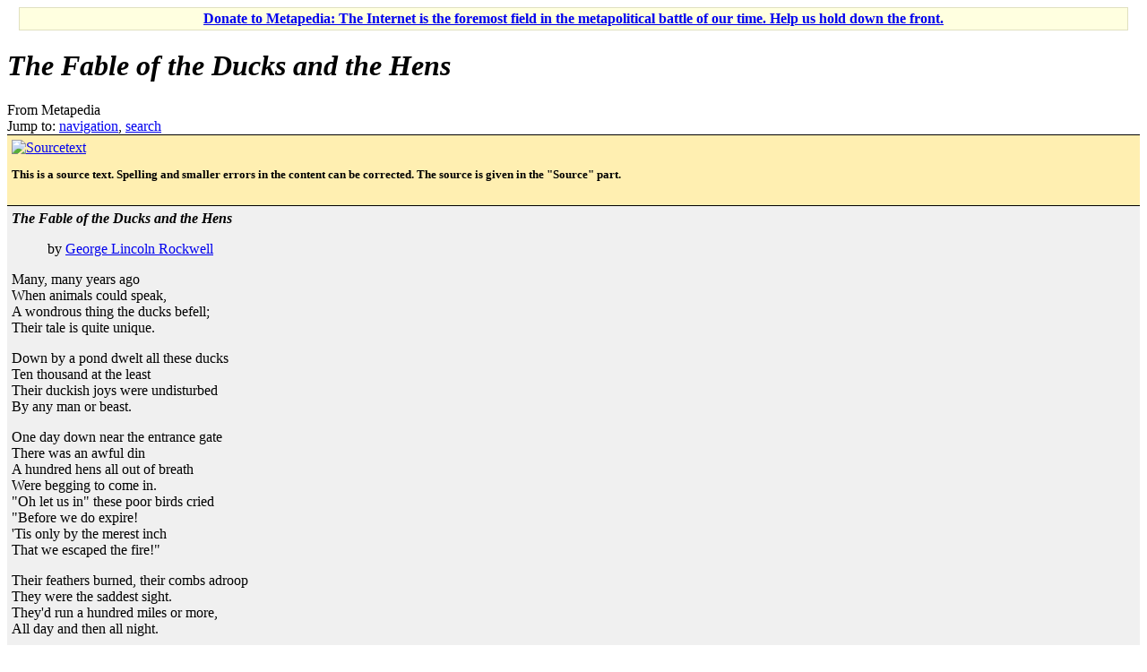

--- FILE ---
content_type: text/html; charset=UTF-8
request_url: https://en.metapedia.org/wiki/The_Fable_of_the_Ducks_and_the_Hens
body_size: 9951
content:
<!DOCTYPE html>
<html class="client-nojs" lang="en" dir="ltr">
<head>
<meta charset="UTF-8"/>
<title>The Fable of the Ducks and the Hens - Metapedia</title>
<script>document.documentElement.className = document.documentElement.className.replace( /(^|\s)client-nojs(\s|$)/, "$1client-js$2" );</script>
<script>(window.RLQ=window.RLQ||[]).push(function(){mw.config.set({"wgCanonicalNamespace":"","wgCanonicalSpecialPageName":false,"wgNamespaceNumber":0,"wgPageName":"The_Fable_of_the_Ducks_and_the_Hens","wgTitle":"The Fable of the Ducks and the Hens","wgCurRevisionId":463292,"wgRevisionId":463292,"wgArticleId":109412,"wgIsArticle":true,"wgIsRedirect":false,"wgAction":"view","wgUserName":null,"wgUserGroups":["*"],"wgCategories":["Source texts","George Lincoln Rockwell","Poems","Jews"],"wgBreakFrames":false,"wgPageContentLanguage":"en","wgPageContentModel":"wikitext","wgSeparatorTransformTable":["",""],"wgDigitTransformTable":["",""],"wgDefaultDateFormat":"dmy","wgMonthNames":["","January","February","March","April","May","June","July","August","September","October","November","December"],"wgMonthNamesShort":["","Jan","Feb","Mar","Apr","May","Jun","Jul","Aug","Sep","Oct","Nov","Dec"],"wgRelevantPageName":"The_Fable_of_the_Ducks_and_the_Hens","wgRelevantArticleId":109412,"wgRequestId":"8d179a0a89bafcb2a0b79df9","wgIsProbablyEditable":false,"wgRelevantPageIsProbablyEditable":false,"wgRestrictionEdit":[],"wgRestrictionMove":[],"wgPreferredVariant":"en","wgMFExpandAllSectionsUserOption":true,"wgMFEnableFontChanger":true,"wgMFDisplayWikibaseDescriptions":{"search":false,"nearby":false,"watchlist":false,"tagline":false}});mw.loader.state({"site.styles":"ready","noscript":"ready","user.styles":"ready","user":"ready","user.options":"ready","user.tokens":"loading","mediawiki.legacy.shared":"ready","mediawiki.legacy.commonPrint":"ready","mediawiki.sectionAnchor":"ready","mediawiki.skinning.interface":"ready","skins.vector.styles":"ready"});mw.loader.implement("user.tokens@16wzs2e",function($,jQuery,require,module){/*@nomin*/mw.user.tokens.set({"editToken":"+\\","patrolToken":"+\\","watchToken":"+\\","csrfToken":"+\\"});
});mw.loader.load(["site","mediawiki.page.startup","mediawiki.user","mediawiki.hidpi","mediawiki.page.ready","mediawiki.searchSuggest","skins.vector.js"]);});</script>
<link rel="stylesheet" href="/m/load.php?debug=false&amp;lang=en&amp;modules=mediawiki.legacy.commonPrint%2Cshared%7Cmediawiki.sectionAnchor%7Cmediawiki.skinning.interface%7Cskins.vector.styles&amp;only=styles&amp;skin=vector"/>
<script async="" src="/m/load.php?debug=false&amp;lang=en&amp;modules=startup&amp;only=scripts&amp;skin=vector"></script>
<meta name="ResourceLoaderDynamicStyles" content=""/>
<link rel="stylesheet" href="/m/load.php?debug=false&amp;lang=en&amp;modules=site.styles&amp;only=styles&amp;skin=vector"/>
<meta name="generator" content="MediaWiki 1.31.1"/>
<link rel="shortcut icon" href="/favicon.ico"/>
<link rel="search" type="application/opensearchdescription+xml" href="/m/opensearch_desc.php" title="Metapedia (en)"/>
<link rel="EditURI" type="application/rsd+xml" href="http://en.metapedia.org/m/api.php?action=rsd"/>
<link rel="alternate" type="application/atom+xml" title="Metapedia Atom feed" href="/m/index.php?title=Special:RecentChanges&amp;feed=atom"/>
<!--[if lt IE 9]><script src="/m/load.php?debug=false&amp;lang=en&amp;modules=html5shiv&amp;only=scripts&amp;skin=vector&amp;sync=1"></script><![endif]-->
</head>
<body class="mediawiki ltr sitedir-ltr mw-hide-empty-elt ns-0 ns-subject page-The_Fable_of_the_Ducks_and_the_Hens rootpage-The_Fable_of_the_Ducks_and_the_Hens skin-vector action-view">		<div id="mw-page-base" class="noprint"></div>
		<div id="mw-head-base" class="noprint"></div>
		<div id="content" class="mw-body" role="main">
			<a id="top"></a>
			<div id="siteNotice" class="mw-body-content"><div id="localNotice" lang="en" dir="ltr"><div class="mw-parser-output"><table id="fundraising" class="plainlinks" style="margin-top:5px; text-align: center; background-color: #ffffe0; border: solid 1px #e0e0c0" width="98%" align="center">
<tr>
<td><b><a href="/wiki/Metapedia:Fundraiser" title="Metapedia:Fundraiser">Donate to Metapedia: The Internet is the foremost field in the metapolitical battle of our time. Help us hold down the front.</a></b>
</td></tr></table>
</div></div></div><div class="mw-indicators mw-body-content">
</div>
<h1 id="firstHeading" class="firstHeading" lang="en"><i>The Fable of the Ducks and the Hens</i></h1>			<div id="bodyContent" class="mw-body-content">
				<div id="siteSub" class="noprint">From Metapedia</div>				<div id="contentSub"></div>
								<div id="jump-to-nav" class="mw-jump">
					Jump to:					<a href="#mw-head">navigation</a>, 					<a href="#p-search">search</a>
				</div>
				<div id="mw-content-text" lang="en" dir="ltr" class="mw-content-ltr"><div class="mw-parser-output"><div style="width:100%">
  <div style="padding:5px; border-top:1px solid; border-bottom:1px solid; background-color:#ffefb1">
<div class="floatleft"><a href="http://en.metapedia.org/wiki/Template:Sourcetext" title="Sourcetext" rel="nofollow"><img alt="Sourcetext" src="/m/images/1/1b/Metapedia_quellen.png" width="30" height="30" /></a></div>
<p><span style="position:relative;top:-5px;padding-bottom:0px,margin-bottom:0px"><small><b>This is a source text. Spelling and smaller errors in the content can be corrected. The source is given in the "Source" part.</b></small></span>
</p>
  </div>
  <div style="padding:5px; background-color:#f0f0f0"><i><b>The Fable of the Ducks and the Hens</b></i> 
<dl><dd>by <a href="/wiki/George_Lincoln_Rockwell" title="George Lincoln Rockwell">George Lincoln Rockwell</a></dd></dl>
<p>Many, many years ago<br />
When animals could speak,<br />
A wondrous thing the ducks befell;<br />
Their tale is quite unique.<br />
</p><p>Down by a pond dwelt all these ducks<br />
Ten thousand at the least<br />
Their duckish joys were undisturbed<br />
By any man or beast.<br />
</p><p>One day down near the entrance gate<br />
There was an awful din<br />
A hundred hens all out of breath<br />
Were begging to come in.<br />
"Oh let us in" these poor birds cried<br />
"Before we do expire!<br />
'Tis only by the merest inch<br />
That we escaped the fire!"<br />
</p><p>Their feathers burned, their combs adroop<br />
They were the saddest sight.<br />
They'd run a hundred miles or more,<br />
All day and then all night.<br />
</p><p>"Come in! Come in!" the ducks all quacked,<br />
"For you our hearts do bleed!<br />
We'll share our happy lot with you;<br />
Just tell us what you need!"<br />
</p><p>And so these poor bedraggled hens<br />
Amongst the ducks moved in.<br />
"For after all," the ducks declared,<br />
"We're sisters 'neath the skin."<br />
</p><p>Before too many months had lapsed,<br />
The hens were good as new.<br />
They sent for all their rooster friends,<br />
And those were welcomed too.<br />
</p><p>To please their hosts, these chickens tried<br />
To waddle and to quack.<br />
To imitate the duckish ways,<br />
They quickly learned the knack.<br />
</p><p>This pleased the flock of ducks because<br />
It gratified their pride.<br />
But hear my tale and learn how they<br />
Got taken for a ride.<br />
</p><p>The ducks, it seemed, spent all their time<br />
In fixing up the place,<br />
In growing food and building homes<br />
And cleaning every space.<br />
</p><p>They asked the hens what they would do<br />
To earn their daily bread.<br />
"We'll teach and write and entertain<br />
And buy and sell," they said.<br />
</p><p>And so these hens began to teach<br />
The baby ducks and chicks.<br />
They traded food and eggs and things,<br />
With many clever tricks.<br />
</p><p>They wrote great books and put on shows<br />
Of genius they'd no lack.<br />
It wasn't long till chickens owned<br />
The Duckville Daily Quack.<br />
</p><p>One day a mother duck who took<br />
Her ducklings to the lake,<br />
Was flabbergasted when one said,<br />
"A swim I will not take!"<br />
</p><p>"Why duckling's always swim" she gasped,<br />
"It's what you're built to do!<br />
Like bunnies hop, and crickets chirp,<br />
And cows most always moo!"<br />
</p><p>"You're nuts!" her son replied,<br />
"That stuff is all old hat!<br />
It's wrong for birds to swim, besides<br />
It's damn cold on my prat!"<br />
</p><p>"Oh fie!" the mother duck exclaimed,<br />
"You're talking like a fool!"<br />
Up quacked the other ducklings then:<br />
"He's right! We learned in school!"<br />
</p><p>"Such talk must stop!" the mother cried,<br />
"Those hens can't tell such lies!<br />
For sheer ingratitude and nerve,<br />
I'm sure this takes the prize!"<br />
</p><p>But she was wrong, for even then<br />
The hens did thump the tub<br />
Demanding they be let into<br />
The Duckville Swimming Club.<br />
</p><p>"But you don't swim!" the ducks exclaimed,<br />
"To join, why should you care?"<br />
"That's not the point" the hens replied,<br />
"To exclude us isn't fair!"<br />
</p><p>The younger ducks, who'd been to school<br />
Agreed right there and then:<br />
"To keep them out is bigotry!<br />
'Twould just be anti-hen!"<br />
</p><p>Outnumbered by the younger ducks,<br />
The old ducks soon did lose.<br />
The hens could join the Swimming Club,<br />
If they would pay the dues.<br />
</p><p>That night the Duckville Daily Quack<br />
Contained this banner spread:<br />
"REACTIONARY DUCKS ARE LICKED!<br />
DUCKVILLE MOVES AHEAD!"<br />
</p><p>Down at the Duckville Gaity,<br />
The young set laughed with glee,<br />
At cracks about "old fuddy ducks"<br />
In burlesque repartee.<br />
</p><p>Next day the hens were at the Club;<br />
A petition they'd sent round<br />
They objected to the Swimming Fund<br />
With fury and with sound.<br />
</p><p>"You use our dues to fix the pond,<br />
To keep it neat and trim<br />
And this is wrong" they said, "because<br />
You know we do not swim!"<br />
</p><p>"God help us!" exclaimed a wise old duck,<br />
"Those chickens have gone mad!<br />
We'll take this thing to court, by George!<br />
And justice will be had!"<br />
</p><p>But when they went before the judge,<br />
Imagine their dismay!<br />
A chicken judge decreed that they<br />
A heavy fine must pay!<br />
</p><p>"Minorities must have their rights!"<br />
The judge declared right then<br />
"To use hens' dues to fix the pond<br />
Is very anti-hen!"<br />
</p><p>Once more the Duckville Daily Quack<br />
Emblazoned 'cross the page:<br />
"OLD FUDDY DUCKS REFUSE TO SEE<br />
THE GREAT NEW COMING AGE!"<br />
</p><p>In Duckville's church, on Sunday morn<br />
The preacher spoke these words:<br />
"Discrimination's got to stop!<br />
Remember, we're all birds!"<br />
</p><p>The wisest duck in all the town<br />
Sat down in black despair<br />
"I'll write a book," he thought, "and then<br />
This madness I will bare!"<br />
</p><p>"Let swimmers swim, let hoppers hop,<br />
Let each go his own way<br />
Let none coerce a fellow bird!"<br />
Was what he had to say.<br />
</p><p>"'Twas wrong to force the hens to swim,<br />
So here's the problem's crux:<br />
It's just as bad for hens to try<br />
To chickenize our ducks!"<br />
</p><p>"I can't print that" the printer said<br />
"'Twill put me in a mess!<br />
My shop is mortgaged to the hens<br />
The chickens own my press!"<br />
</p><p>This worried duck then tried to warn<br />
His friends by speech and pen,<br />
But young ducks fresh from school just jeered,<br />
"He's a vicious anti-hen!"<br />
</p><p>Now up the stream a little way<br />
Was Gooseville, on the lake<br />
The hens had come to Gooseville too,<br />
But the geese were more awake.<br />
</p><p>When the hens began to spoil the young<br />
And Gooseville's laws to flout,<br />
The geese rose up in righteous wrath<br />
And simply threw them out.<br />
</p><p>Of course you know where they all ran;<br />
On Duckville they converged<br />
"We've got to take these refugees"<br />
Was what the ducks all urged.<br />
</p><p>The Duckville Daily Quack declared:<br />
"Those geese will stop at naught!<br />
They plan to conquer all the world!<br />
Atrocities they've wrought!"<br />
</p><p>"That's right!" the young ducks all agreed,<br />
"We'll help our fellow birds!<br />
Those geese have plans to conquer us!<br />
We've read the Quack's own words!"<br />
</p><p>They let the hens from Gooseville in,<br />
The whole bedraggled pack<br />
And every hen took up a job<br />
On Duckville's Daily Quack.<br />
</p><p>When Duckville's Mayor's term was up,<br />
The Quack put up its duck;<br />
A vain and stupid duck he was,<br />
A veritable cluck!<br />
</p><p>But when he praised the wild young ducks<br />
And cursed the evil geese,<br />
The Quack declared he was "all-wise"<br />
His praise would never cease.<br />
</p><p>The hens chipped in to help this cluck<br />
Give grain away for free<br />
The old ducks sadly shook their heads,<br />
The writing they could see.<br />
</p><p>And sure enough, this stupid duck,<br />
He was elected Mayor<br />
From this point on, the Duckville ducks,<br />
They never had a prayer.<br />
</p><p>The Mayor said, "Gooseville must go!<br />
We'll wipe them off the map!"<br />
While Duckville slept, the scheming hens<br />
For Gooseville set a trap.<br />
</p><p>They called the geese by filthy names;<br />
They filled their pond with sticks<br />
They helped the weasels catch the geese,<br />
And other hennish tricks.<br />
</p><p>The geese got mad and threw some rocks,<br />
"IT'S WAR!" the Quack announced:<br />
"We ducks must fight those evil geese<br />
Till they've been soundly trounced!"<br />
</p><p>The ducks (who knew not of the tricks<br />
Indulged in by the Mayor)<br />
Were filled with patriotic zeal,<br />
And pitched right in for fair.<br />
</p><p>Now when the ducks had whipped the geese<br />
The Mayor called "Retreat!<br />
Our Henville friends should really take<br />
Goosevilles's big main street!"<br />
</p><p>The hens are back in Gooseville now;<br />
They starved and beat the geese<br />
They prayed for peace but organized<br />
The Henville Armed Police.<br />
</p><p>They drained the Gooseville swimming pond;<br />
And 'De-goose-ified' the schools,<br />
They wrung the neck of Gooseville's Mayor<br />
On lately made up rules.<br />
</p><p>They formed a council of the hens,<br />
'United Birds' the name<br />
The other birds who joined the thing<br />
Did not perceive their game.<br />
</p><p>No sooner had they set this up,<br />
Than they announced their plan<br />
To seize up Swanville as a home<br />
For all their hennish clan.<br />
</p><p>They took a vote amongst the hens,<br />
And every one approved!<br />
"Swanville was for hens!" they said,<br />
"Way back, before we moved."<br />
</p><p>And so they kicked the swans all out<br />
With Duckville's help and power<br />
And Duckville could not understand<br />
Why swans on them turned sour.<br />
</p><p>By this time, Duckville was a mess;<br />
The young ducks had gone mad<br />
They stole and laughed at truth and law<br />
They'd gone completely bad.<br />
</p><p>The hens were selling loco weed<br />
In every nasty den<br />
But ducks who dared to mention this<br />
Were labelled 'anti-hen.'<br />
</p><p>The hens all preached of 'Tolerance';<br />
They invoked the 'Golden Rule'<br />
But they subsidized the indigent,<br />
The greedy and the fool.<br />
</p><p>At last the very dumbest ducks<br />
Began to smell a rat<br />
"This Mayor is no good" they cried<br />
"And we will soon fix that!"<br />
</p><p>But the hens had planned for even this<br />
A candidate they had,<br />
Whom even wise old ducks believed<br />
Just never could be bad.<br />
</p><p>This hen-tool duck had whipped the geese;<br />
A soldier duck was he<br />
Although the hens had set him up,<br />
The ducks all thought him free.<br />
</p><p>This hen-tool got elected,<br />
Through ignorance and greed,<br />
Through hennish lies in press and speech<br />
And bribes of 'chicken feed.'<br />
</p><p>The hens now kicked the ducks around,<br />
Without a blush of shame<br />
Until the Mayor ran the town<br />
In nothing else but name.<br />
</p><p>They pumped the swimming pond all dry;<br />
They taught the ducks to crow<br />
While duckish numbers dwindled,<br />
The hens began to grow.<br />
</p><p>The hens stirred up the happy crows<br />
From out the piney wood<br />
To fight and mix and marry ducks<br />
In the name of 'Brotherhood.'<br />
</p><p>Things got so bad that fifty ducks<br />
Who knew of days gone by,<br />
Took up their wives and children<br />
And decided that they'd fly.<br />
</p><p>They flew through storm and tempest;<br />
They froze, and many died<br />
But on they drove, until at last<br />
A lovely lake they spied.<br />
</p><p>They settled down exhausted,<br />
But soon went straight to work<br />
To build and clear and cultivate,<br />
No danger did they shirk.<br />
</p><p>Now after many years of toil,<br />
This little band had grown<br />
The fields around were full of grain<br />
From seeds that they had sown.<br />
</p><p>The first ducks now were long since dead;<br />
Their struggles long had ceased<br />
Through hard work and through suffering<br />
Their joys had been increased.<br />
</p><p>One day down near the entrance gate<br />
There was an awful din<br />
A hundred hens, all out of breath,<br />
Were begging to come in.<br />
</p><p>"Oh, let us in!" the poor birds cried,<br />
"Before we do expire!<br />
'Tis only by the merest inch..."<br />
</p><p>This epic really has no end because<br />
No matter how you fight 'em,<br />
Those hens will show up every time<br />
</p>
And so... ad infinitum.<br /></div>
  <div style="padding:5px; border-top:1px solid; border-bottom:1px solid; background-color:#ffefb1"><small><b>Source:</b> by <a href="/wiki/George_Lincoln_Rockwell" title="George Lincoln Rockwell">George Lincoln Rockwell</a> first published in 1951.</small></div>
</div>
<h2><span class="mw-headline" id="See_also">See also</span></h2>
<ul><li><a href="/wiki/Poems_about_Jews" title="Poems about Jews">Poems about Jews</a></li>
<li><a href="/wiki/The_Doughboy_Blues" title="The Doughboy Blues">The Doughboy Blues</a></li>
<li><a href="/wiki/Gilbert_F._Stevenson" title="Gilbert F. Stevenson">Gilbert F. Stevenson</a></li></ul>

<!-- 
NewPP limit report
Cached time: 20260201090426
Cache expiry: 86400
Dynamic content: false
CPU time usage: 0.072 seconds
Real time usage: 0.079 seconds
Preprocessor visited node count: 1532/1000000
Preprocessor generated node count: 6045/1000000
Post‐expand include size: 29570/2097152 bytes
Template argument size: 18777/2097152 bytes
Highest expansion depth: 27/40
Expensive parser function count: 0/100
Unstrip recursion depth: 0/20
Unstrip post‐expand size: 0/5000000 bytes
-->
<!--
Transclusion expansion time report (%,ms,calls,template)
100.00%   58.459      1 -total
 96.26%   56.270      1 Template:Italic_title
 87.12%   50.929      1 Template:Str_find
 84.78%   49.559      1 Template:Str_find/logic
 57.75%   33.762     99 Template:Str_left
 13.63%    7.966      1 Template:Str_len
 13.24%    7.742      3 Template:Str_len/core
  3.63%    2.121      1 Template:Str_≤_len
  3.58%    2.095      1 Template:Sourcetext
-->
</div>
<!-- Saved in parser cache with key metapedia_en:pcache:idhash:109412-0!canonical and timestamp 20260201090426 and revision id 463292
 -->
</div>					<div class="printfooter">
						Retrieved from "<a dir="ltr" href="http://en.metapedia.org/m/index.php?title=The_Fable_of_the_Ducks_and_the_Hens&amp;oldid=463292">http://en.metapedia.org/m/index.php?title=The_Fable_of_the_Ducks_and_the_Hens&amp;oldid=463292</a>"					</div>
				<div id="catlinks" class="catlinks" data-mw="interface"><div id="mw-normal-catlinks" class="mw-normal-catlinks"><a href="/wiki/Special:Categories" title="Special:Categories">Categories</a>: <ul><li><a href="/wiki/Category:Source_texts" title="Category:Source texts">Source texts</a></li><li><a href="/wiki/Category:George_Lincoln_Rockwell" title="Category:George Lincoln Rockwell">George Lincoln Rockwell</a></li><li><a href="/wiki/Category:Poems" title="Category:Poems">Poems</a></li><li><a href="/wiki/Category:Jews" title="Category:Jews">Jews</a></li></ul></div></div>				<div class="visualClear"></div>
							</div>
		</div>
		<div id="mw-navigation">
			<h2>Navigation menu</h2>
			<div id="mw-head">
									<div id="p-personal" role="navigation" class="" aria-labelledby="p-personal-label">
						<h3 id="p-personal-label">Personal tools</h3>
						<ul>
							<li id="pt-login"><a href="/m/index.php?title=Special:UserLogin&amp;returnto=The+Fable+of+the+Ducks+and+the+Hens" title="You are encouraged to log in; however, it is not mandatory [o]" accesskey="o">Log in</a></li>						</ul>
					</div>
									<div id="left-navigation">
										<div id="p-namespaces" role="navigation" class="vectorTabs" aria-labelledby="p-namespaces-label">
						<h3 id="p-namespaces-label">Namespaces</h3>
						<ul>
							<li id="ca-nstab-main" class="selected"><span><a href="/wiki/The_Fable_of_the_Ducks_and_the_Hens" title="View the content page [c]" accesskey="c">Page</a></span></li><li id="ca-talk" class="new"><span><a href="/m/index.php?title=Talk:The_Fable_of_the_Ducks_and_the_Hens&amp;action=edit&amp;redlink=1" rel="discussion" title="Discussion about the content page (page does not exist) [t]" accesskey="t">Discussion</a></span></li>						</ul>
					</div>
										<div id="p-variants" role="navigation" class="vectorMenu emptyPortlet" aria-labelledby="p-variants-label">
												<input type="checkbox" class="vectorMenuCheckbox" aria-labelledby="p-variants-label" />
						<h3 id="p-variants-label">
							<span>Variants</span>
						</h3>
						<div class="menu">
							<ul>
															</ul>
						</div>
					</div>
									</div>
				<div id="right-navigation">
										<div id="p-views" role="navigation" class="vectorTabs" aria-labelledby="p-views-label">
						<h3 id="p-views-label">Views</h3>
						<ul>
							<li id="ca-view" class="collapsible selected"><span><a href="/wiki/The_Fable_of_the_Ducks_and_the_Hens">Read</a></span></li><li id="ca-viewsource" class="collapsible"><span><a href="/m/index.php?title=The_Fable_of_the_Ducks_and_the_Hens&amp;action=edit" title="This page is protected.&#10;You can view its source [e]" accesskey="e">View source</a></span></li><li id="ca-history" class="collapsible"><span><a href="/m/index.php?title=The_Fable_of_the_Ducks_and_the_Hens&amp;action=history" title="Past revisions of this page [h]" accesskey="h">View history</a></span></li>						</ul>
					</div>
										<div id="p-cactions" role="navigation" class="vectorMenu emptyPortlet" aria-labelledby="p-cactions-label">
						<input type="checkbox" class="vectorMenuCheckbox" aria-labelledby="p-cactions-label" />
						<h3 id="p-cactions-label"><span>More</span></h3>
						<div class="menu">
							<ul>
															</ul>
						</div>
					</div>
										<div id="p-search" role="search">
						<h3>
							<label for="searchInput">Search</label>
						</h3>
						<form action="/m/index.php" id="searchform">
							<div id="simpleSearch">
								<input type="search" name="search" placeholder="Search Metapedia" title="Search Metapedia [f]" accesskey="f" id="searchInput"/><input type="hidden" value="Special:Search" name="title"/><input type="submit" name="fulltext" value="Search" title="Search the pages for this text" id="mw-searchButton" class="searchButton mw-fallbackSearchButton"/><input type="submit" name="go" value="Go" title="Go to a page with this exact name if it exists" id="searchButton" class="searchButton"/>							</div>
						</form>
					</div>
									</div>
			</div>
			<div id="mw-panel">
				<div id="p-logo" role="banner"><a class="mw-wiki-logo" href="/wiki/Main_Page"  title="Visit the main page"></a></div>
						<div class="portal" role="navigation" id="p-navigation" aria-labelledby="p-navigation-label">
			<h3 id="p-navigation-label">Navigation</h3>
			<div class="body">
								<ul>
					<li id="n-mainpage-description"><a href="/wiki/Main_Page" title="Visit the main page [z]" accesskey="z">Main page</a></li><li id="n-portal"><a href="/wiki/Metapedia:Community_portal" title="About the project, what you can do, where to find things">Community portal</a></li><li id="n-recentchanges"><a href="/wiki/Special:RecentChanges" title="A list of recent changes in the wiki [r]" accesskey="r">Recent changes</a></li><li id="n-randompage"><a href="/wiki/Special:Random" title="Load a random page [x]" accesskey="x">Random page</a></li><li id="n-help"><a href="https://www.mediawiki.org/wiki/Special:MyLanguage/Help:Contents" title="The place to find out">Help</a></li><li id="n-Donate"><a href="/wiki/Metapedia:Fundraiser">Donate</a></li>				</ul>
							</div>
		</div>
			<div class="portal" role="navigation" id="p-tb" aria-labelledby="p-tb-label">
			<h3 id="p-tb-label">Tools</h3>
			<div class="body">
								<ul>
					<li id="t-whatlinkshere"><a href="/wiki/Special:WhatLinksHere/The_Fable_of_the_Ducks_and_the_Hens" title="A list of all wiki pages that link here [j]" accesskey="j">What links here</a></li><li id="t-recentchangeslinked"><a href="/wiki/Special:RecentChangesLinked/The_Fable_of_the_Ducks_and_the_Hens" rel="nofollow" title="Recent changes in pages linked from this page [k]" accesskey="k">Related changes</a></li><li id="t-specialpages"><a href="/wiki/Special:SpecialPages" title="A list of all special pages [q]" accesskey="q">Special pages</a></li><li id="t-print"><a href="/m/index.php?title=The_Fable_of_the_Ducks_and_the_Hens&amp;printable=yes" rel="alternate" title="Printable version of this page [p]" accesskey="p">Printable version</a></li><li id="t-permalink"><a href="/m/index.php?title=The_Fable_of_the_Ducks_and_the_Hens&amp;oldid=463292" title="Permanent link to this revision of the page">Permanent link</a></li><li id="t-info"><a href="/m/index.php?title=The_Fable_of_the_Ducks_and_the_Hens&amp;action=info" title="More information about this page">Page information</a></li>				</ul>
							</div>
		</div>
				</div>
		</div>
				<div id="footer" role="contentinfo">
						<ul id="footer-info">
								<li id="footer-info-lastmod"> This page was last edited on 5 April 2022, at 13:31.</li>
							</ul>
						<ul id="footer-places">
								<li id="footer-places-privacy"><a href="/wiki/Metapedia:Privacy_policy" title="Metapedia:Privacy policy">Privacy policy</a></li>
								<li id="footer-places-about"><a href="/wiki/Metapedia:About" class="mw-redirect" title="Metapedia:About">About Metapedia</a></li>
								<li id="footer-places-disclaimer"><a href="/wiki/Metapedia:General_disclaimer" title="Metapedia:General disclaimer">Disclaimers</a></li>
								<li id="footer-places-mobileview"><a href="http://en.metapedia.org/m/index.php?title=The_Fable_of_the_Ducks_and_the_Hens&amp;mobileaction=toggle_view_mobile" class="noprint stopMobileRedirectToggle">Mobile view</a></li>
							</ul>
										<ul id="footer-icons" class="noprint">
										<li id="footer-poweredbyico">
						<a href="//www.mediawiki.org/"><img src="/m/resources/assets/poweredby_mediawiki_88x31.png" alt="Powered by MediaWiki" srcset="/m/resources/assets/poweredby_mediawiki_132x47.png 1.5x, /m/resources/assets/poweredby_mediawiki_176x62.png 2x" width="88" height="31"/></a>					</li>
									</ul>
						<div style="clear: both;"></div>
		</div>
		<script>(window.RLQ=window.RLQ||[]).push(function(){mw.config.set({"wgPageParseReport":{"limitreport":{"cputime":"0.072","walltime":"0.079","ppvisitednodes":{"value":1532,"limit":1000000},"ppgeneratednodes":{"value":6045,"limit":1000000},"postexpandincludesize":{"value":29570,"limit":2097152},"templateargumentsize":{"value":18777,"limit":2097152},"expansiondepth":{"value":27,"limit":40},"expensivefunctioncount":{"value":0,"limit":100},"unstrip-depth":{"value":0,"limit":20},"unstrip-size":{"value":0,"limit":5000000},"timingprofile":["100.00%   58.459      1 -total"," 96.26%   56.270      1 Template:Italic_title"," 87.12%   50.929      1 Template:Str_find"," 84.78%   49.559      1 Template:Str_find/logic"," 57.75%   33.762     99 Template:Str_left"," 13.63%    7.966      1 Template:Str_len"," 13.24%    7.742      3 Template:Str_len/core","  3.63%    2.121      1 Template:Str_≤_len","  3.58%    2.095      1 Template:Sourcetext"]},"cachereport":{"timestamp":"20260201090426","ttl":86400,"transientcontent":false}}});});</script><script>(window.RLQ=window.RLQ||[]).push(function(){mw.config.set({"wgBackendResponseTime":151});});</script>
	</body>
</html>
